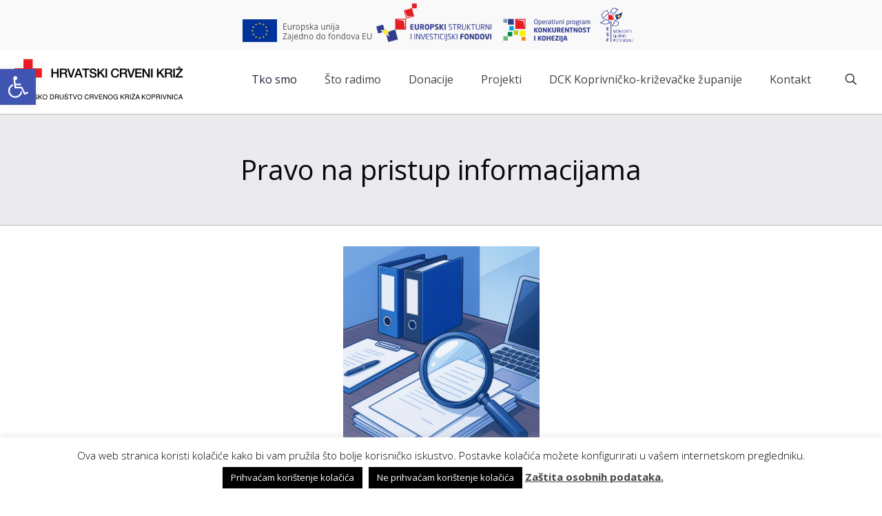

--- FILE ---
content_type: text/html; charset=utf-8
request_url: https://www.google.com/recaptcha/api2/anchor?ar=1&k=6LfPNMIfAAAAAKtrzZgsZDYH2Z7jqe5NnrC6qZ66&co=aHR0cHM6Ly93d3cuaGNrLWtvcHJpdm5pY2EuaHI6NDQz&hl=en&v=PoyoqOPhxBO7pBk68S4YbpHZ&size=invisible&anchor-ms=20000&execute-ms=30000&cb=o78yx0cbzzn7
body_size: 48539
content:
<!DOCTYPE HTML><html dir="ltr" lang="en"><head><meta http-equiv="Content-Type" content="text/html; charset=UTF-8">
<meta http-equiv="X-UA-Compatible" content="IE=edge">
<title>reCAPTCHA</title>
<style type="text/css">
/* cyrillic-ext */
@font-face {
  font-family: 'Roboto';
  font-style: normal;
  font-weight: 400;
  font-stretch: 100%;
  src: url(//fonts.gstatic.com/s/roboto/v48/KFO7CnqEu92Fr1ME7kSn66aGLdTylUAMa3GUBHMdazTgWw.woff2) format('woff2');
  unicode-range: U+0460-052F, U+1C80-1C8A, U+20B4, U+2DE0-2DFF, U+A640-A69F, U+FE2E-FE2F;
}
/* cyrillic */
@font-face {
  font-family: 'Roboto';
  font-style: normal;
  font-weight: 400;
  font-stretch: 100%;
  src: url(//fonts.gstatic.com/s/roboto/v48/KFO7CnqEu92Fr1ME7kSn66aGLdTylUAMa3iUBHMdazTgWw.woff2) format('woff2');
  unicode-range: U+0301, U+0400-045F, U+0490-0491, U+04B0-04B1, U+2116;
}
/* greek-ext */
@font-face {
  font-family: 'Roboto';
  font-style: normal;
  font-weight: 400;
  font-stretch: 100%;
  src: url(//fonts.gstatic.com/s/roboto/v48/KFO7CnqEu92Fr1ME7kSn66aGLdTylUAMa3CUBHMdazTgWw.woff2) format('woff2');
  unicode-range: U+1F00-1FFF;
}
/* greek */
@font-face {
  font-family: 'Roboto';
  font-style: normal;
  font-weight: 400;
  font-stretch: 100%;
  src: url(//fonts.gstatic.com/s/roboto/v48/KFO7CnqEu92Fr1ME7kSn66aGLdTylUAMa3-UBHMdazTgWw.woff2) format('woff2');
  unicode-range: U+0370-0377, U+037A-037F, U+0384-038A, U+038C, U+038E-03A1, U+03A3-03FF;
}
/* math */
@font-face {
  font-family: 'Roboto';
  font-style: normal;
  font-weight: 400;
  font-stretch: 100%;
  src: url(//fonts.gstatic.com/s/roboto/v48/KFO7CnqEu92Fr1ME7kSn66aGLdTylUAMawCUBHMdazTgWw.woff2) format('woff2');
  unicode-range: U+0302-0303, U+0305, U+0307-0308, U+0310, U+0312, U+0315, U+031A, U+0326-0327, U+032C, U+032F-0330, U+0332-0333, U+0338, U+033A, U+0346, U+034D, U+0391-03A1, U+03A3-03A9, U+03B1-03C9, U+03D1, U+03D5-03D6, U+03F0-03F1, U+03F4-03F5, U+2016-2017, U+2034-2038, U+203C, U+2040, U+2043, U+2047, U+2050, U+2057, U+205F, U+2070-2071, U+2074-208E, U+2090-209C, U+20D0-20DC, U+20E1, U+20E5-20EF, U+2100-2112, U+2114-2115, U+2117-2121, U+2123-214F, U+2190, U+2192, U+2194-21AE, U+21B0-21E5, U+21F1-21F2, U+21F4-2211, U+2213-2214, U+2216-22FF, U+2308-230B, U+2310, U+2319, U+231C-2321, U+2336-237A, U+237C, U+2395, U+239B-23B7, U+23D0, U+23DC-23E1, U+2474-2475, U+25AF, U+25B3, U+25B7, U+25BD, U+25C1, U+25CA, U+25CC, U+25FB, U+266D-266F, U+27C0-27FF, U+2900-2AFF, U+2B0E-2B11, U+2B30-2B4C, U+2BFE, U+3030, U+FF5B, U+FF5D, U+1D400-1D7FF, U+1EE00-1EEFF;
}
/* symbols */
@font-face {
  font-family: 'Roboto';
  font-style: normal;
  font-weight: 400;
  font-stretch: 100%;
  src: url(//fonts.gstatic.com/s/roboto/v48/KFO7CnqEu92Fr1ME7kSn66aGLdTylUAMaxKUBHMdazTgWw.woff2) format('woff2');
  unicode-range: U+0001-000C, U+000E-001F, U+007F-009F, U+20DD-20E0, U+20E2-20E4, U+2150-218F, U+2190, U+2192, U+2194-2199, U+21AF, U+21E6-21F0, U+21F3, U+2218-2219, U+2299, U+22C4-22C6, U+2300-243F, U+2440-244A, U+2460-24FF, U+25A0-27BF, U+2800-28FF, U+2921-2922, U+2981, U+29BF, U+29EB, U+2B00-2BFF, U+4DC0-4DFF, U+FFF9-FFFB, U+10140-1018E, U+10190-1019C, U+101A0, U+101D0-101FD, U+102E0-102FB, U+10E60-10E7E, U+1D2C0-1D2D3, U+1D2E0-1D37F, U+1F000-1F0FF, U+1F100-1F1AD, U+1F1E6-1F1FF, U+1F30D-1F30F, U+1F315, U+1F31C, U+1F31E, U+1F320-1F32C, U+1F336, U+1F378, U+1F37D, U+1F382, U+1F393-1F39F, U+1F3A7-1F3A8, U+1F3AC-1F3AF, U+1F3C2, U+1F3C4-1F3C6, U+1F3CA-1F3CE, U+1F3D4-1F3E0, U+1F3ED, U+1F3F1-1F3F3, U+1F3F5-1F3F7, U+1F408, U+1F415, U+1F41F, U+1F426, U+1F43F, U+1F441-1F442, U+1F444, U+1F446-1F449, U+1F44C-1F44E, U+1F453, U+1F46A, U+1F47D, U+1F4A3, U+1F4B0, U+1F4B3, U+1F4B9, U+1F4BB, U+1F4BF, U+1F4C8-1F4CB, U+1F4D6, U+1F4DA, U+1F4DF, U+1F4E3-1F4E6, U+1F4EA-1F4ED, U+1F4F7, U+1F4F9-1F4FB, U+1F4FD-1F4FE, U+1F503, U+1F507-1F50B, U+1F50D, U+1F512-1F513, U+1F53E-1F54A, U+1F54F-1F5FA, U+1F610, U+1F650-1F67F, U+1F687, U+1F68D, U+1F691, U+1F694, U+1F698, U+1F6AD, U+1F6B2, U+1F6B9-1F6BA, U+1F6BC, U+1F6C6-1F6CF, U+1F6D3-1F6D7, U+1F6E0-1F6EA, U+1F6F0-1F6F3, U+1F6F7-1F6FC, U+1F700-1F7FF, U+1F800-1F80B, U+1F810-1F847, U+1F850-1F859, U+1F860-1F887, U+1F890-1F8AD, U+1F8B0-1F8BB, U+1F8C0-1F8C1, U+1F900-1F90B, U+1F93B, U+1F946, U+1F984, U+1F996, U+1F9E9, U+1FA00-1FA6F, U+1FA70-1FA7C, U+1FA80-1FA89, U+1FA8F-1FAC6, U+1FACE-1FADC, U+1FADF-1FAE9, U+1FAF0-1FAF8, U+1FB00-1FBFF;
}
/* vietnamese */
@font-face {
  font-family: 'Roboto';
  font-style: normal;
  font-weight: 400;
  font-stretch: 100%;
  src: url(//fonts.gstatic.com/s/roboto/v48/KFO7CnqEu92Fr1ME7kSn66aGLdTylUAMa3OUBHMdazTgWw.woff2) format('woff2');
  unicode-range: U+0102-0103, U+0110-0111, U+0128-0129, U+0168-0169, U+01A0-01A1, U+01AF-01B0, U+0300-0301, U+0303-0304, U+0308-0309, U+0323, U+0329, U+1EA0-1EF9, U+20AB;
}
/* latin-ext */
@font-face {
  font-family: 'Roboto';
  font-style: normal;
  font-weight: 400;
  font-stretch: 100%;
  src: url(//fonts.gstatic.com/s/roboto/v48/KFO7CnqEu92Fr1ME7kSn66aGLdTylUAMa3KUBHMdazTgWw.woff2) format('woff2');
  unicode-range: U+0100-02BA, U+02BD-02C5, U+02C7-02CC, U+02CE-02D7, U+02DD-02FF, U+0304, U+0308, U+0329, U+1D00-1DBF, U+1E00-1E9F, U+1EF2-1EFF, U+2020, U+20A0-20AB, U+20AD-20C0, U+2113, U+2C60-2C7F, U+A720-A7FF;
}
/* latin */
@font-face {
  font-family: 'Roboto';
  font-style: normal;
  font-weight: 400;
  font-stretch: 100%;
  src: url(//fonts.gstatic.com/s/roboto/v48/KFO7CnqEu92Fr1ME7kSn66aGLdTylUAMa3yUBHMdazQ.woff2) format('woff2');
  unicode-range: U+0000-00FF, U+0131, U+0152-0153, U+02BB-02BC, U+02C6, U+02DA, U+02DC, U+0304, U+0308, U+0329, U+2000-206F, U+20AC, U+2122, U+2191, U+2193, U+2212, U+2215, U+FEFF, U+FFFD;
}
/* cyrillic-ext */
@font-face {
  font-family: 'Roboto';
  font-style: normal;
  font-weight: 500;
  font-stretch: 100%;
  src: url(//fonts.gstatic.com/s/roboto/v48/KFO7CnqEu92Fr1ME7kSn66aGLdTylUAMa3GUBHMdazTgWw.woff2) format('woff2');
  unicode-range: U+0460-052F, U+1C80-1C8A, U+20B4, U+2DE0-2DFF, U+A640-A69F, U+FE2E-FE2F;
}
/* cyrillic */
@font-face {
  font-family: 'Roboto';
  font-style: normal;
  font-weight: 500;
  font-stretch: 100%;
  src: url(//fonts.gstatic.com/s/roboto/v48/KFO7CnqEu92Fr1ME7kSn66aGLdTylUAMa3iUBHMdazTgWw.woff2) format('woff2');
  unicode-range: U+0301, U+0400-045F, U+0490-0491, U+04B0-04B1, U+2116;
}
/* greek-ext */
@font-face {
  font-family: 'Roboto';
  font-style: normal;
  font-weight: 500;
  font-stretch: 100%;
  src: url(//fonts.gstatic.com/s/roboto/v48/KFO7CnqEu92Fr1ME7kSn66aGLdTylUAMa3CUBHMdazTgWw.woff2) format('woff2');
  unicode-range: U+1F00-1FFF;
}
/* greek */
@font-face {
  font-family: 'Roboto';
  font-style: normal;
  font-weight: 500;
  font-stretch: 100%;
  src: url(//fonts.gstatic.com/s/roboto/v48/KFO7CnqEu92Fr1ME7kSn66aGLdTylUAMa3-UBHMdazTgWw.woff2) format('woff2');
  unicode-range: U+0370-0377, U+037A-037F, U+0384-038A, U+038C, U+038E-03A1, U+03A3-03FF;
}
/* math */
@font-face {
  font-family: 'Roboto';
  font-style: normal;
  font-weight: 500;
  font-stretch: 100%;
  src: url(//fonts.gstatic.com/s/roboto/v48/KFO7CnqEu92Fr1ME7kSn66aGLdTylUAMawCUBHMdazTgWw.woff2) format('woff2');
  unicode-range: U+0302-0303, U+0305, U+0307-0308, U+0310, U+0312, U+0315, U+031A, U+0326-0327, U+032C, U+032F-0330, U+0332-0333, U+0338, U+033A, U+0346, U+034D, U+0391-03A1, U+03A3-03A9, U+03B1-03C9, U+03D1, U+03D5-03D6, U+03F0-03F1, U+03F4-03F5, U+2016-2017, U+2034-2038, U+203C, U+2040, U+2043, U+2047, U+2050, U+2057, U+205F, U+2070-2071, U+2074-208E, U+2090-209C, U+20D0-20DC, U+20E1, U+20E5-20EF, U+2100-2112, U+2114-2115, U+2117-2121, U+2123-214F, U+2190, U+2192, U+2194-21AE, U+21B0-21E5, U+21F1-21F2, U+21F4-2211, U+2213-2214, U+2216-22FF, U+2308-230B, U+2310, U+2319, U+231C-2321, U+2336-237A, U+237C, U+2395, U+239B-23B7, U+23D0, U+23DC-23E1, U+2474-2475, U+25AF, U+25B3, U+25B7, U+25BD, U+25C1, U+25CA, U+25CC, U+25FB, U+266D-266F, U+27C0-27FF, U+2900-2AFF, U+2B0E-2B11, U+2B30-2B4C, U+2BFE, U+3030, U+FF5B, U+FF5D, U+1D400-1D7FF, U+1EE00-1EEFF;
}
/* symbols */
@font-face {
  font-family: 'Roboto';
  font-style: normal;
  font-weight: 500;
  font-stretch: 100%;
  src: url(//fonts.gstatic.com/s/roboto/v48/KFO7CnqEu92Fr1ME7kSn66aGLdTylUAMaxKUBHMdazTgWw.woff2) format('woff2');
  unicode-range: U+0001-000C, U+000E-001F, U+007F-009F, U+20DD-20E0, U+20E2-20E4, U+2150-218F, U+2190, U+2192, U+2194-2199, U+21AF, U+21E6-21F0, U+21F3, U+2218-2219, U+2299, U+22C4-22C6, U+2300-243F, U+2440-244A, U+2460-24FF, U+25A0-27BF, U+2800-28FF, U+2921-2922, U+2981, U+29BF, U+29EB, U+2B00-2BFF, U+4DC0-4DFF, U+FFF9-FFFB, U+10140-1018E, U+10190-1019C, U+101A0, U+101D0-101FD, U+102E0-102FB, U+10E60-10E7E, U+1D2C0-1D2D3, U+1D2E0-1D37F, U+1F000-1F0FF, U+1F100-1F1AD, U+1F1E6-1F1FF, U+1F30D-1F30F, U+1F315, U+1F31C, U+1F31E, U+1F320-1F32C, U+1F336, U+1F378, U+1F37D, U+1F382, U+1F393-1F39F, U+1F3A7-1F3A8, U+1F3AC-1F3AF, U+1F3C2, U+1F3C4-1F3C6, U+1F3CA-1F3CE, U+1F3D4-1F3E0, U+1F3ED, U+1F3F1-1F3F3, U+1F3F5-1F3F7, U+1F408, U+1F415, U+1F41F, U+1F426, U+1F43F, U+1F441-1F442, U+1F444, U+1F446-1F449, U+1F44C-1F44E, U+1F453, U+1F46A, U+1F47D, U+1F4A3, U+1F4B0, U+1F4B3, U+1F4B9, U+1F4BB, U+1F4BF, U+1F4C8-1F4CB, U+1F4D6, U+1F4DA, U+1F4DF, U+1F4E3-1F4E6, U+1F4EA-1F4ED, U+1F4F7, U+1F4F9-1F4FB, U+1F4FD-1F4FE, U+1F503, U+1F507-1F50B, U+1F50D, U+1F512-1F513, U+1F53E-1F54A, U+1F54F-1F5FA, U+1F610, U+1F650-1F67F, U+1F687, U+1F68D, U+1F691, U+1F694, U+1F698, U+1F6AD, U+1F6B2, U+1F6B9-1F6BA, U+1F6BC, U+1F6C6-1F6CF, U+1F6D3-1F6D7, U+1F6E0-1F6EA, U+1F6F0-1F6F3, U+1F6F7-1F6FC, U+1F700-1F7FF, U+1F800-1F80B, U+1F810-1F847, U+1F850-1F859, U+1F860-1F887, U+1F890-1F8AD, U+1F8B0-1F8BB, U+1F8C0-1F8C1, U+1F900-1F90B, U+1F93B, U+1F946, U+1F984, U+1F996, U+1F9E9, U+1FA00-1FA6F, U+1FA70-1FA7C, U+1FA80-1FA89, U+1FA8F-1FAC6, U+1FACE-1FADC, U+1FADF-1FAE9, U+1FAF0-1FAF8, U+1FB00-1FBFF;
}
/* vietnamese */
@font-face {
  font-family: 'Roboto';
  font-style: normal;
  font-weight: 500;
  font-stretch: 100%;
  src: url(//fonts.gstatic.com/s/roboto/v48/KFO7CnqEu92Fr1ME7kSn66aGLdTylUAMa3OUBHMdazTgWw.woff2) format('woff2');
  unicode-range: U+0102-0103, U+0110-0111, U+0128-0129, U+0168-0169, U+01A0-01A1, U+01AF-01B0, U+0300-0301, U+0303-0304, U+0308-0309, U+0323, U+0329, U+1EA0-1EF9, U+20AB;
}
/* latin-ext */
@font-face {
  font-family: 'Roboto';
  font-style: normal;
  font-weight: 500;
  font-stretch: 100%;
  src: url(//fonts.gstatic.com/s/roboto/v48/KFO7CnqEu92Fr1ME7kSn66aGLdTylUAMa3KUBHMdazTgWw.woff2) format('woff2');
  unicode-range: U+0100-02BA, U+02BD-02C5, U+02C7-02CC, U+02CE-02D7, U+02DD-02FF, U+0304, U+0308, U+0329, U+1D00-1DBF, U+1E00-1E9F, U+1EF2-1EFF, U+2020, U+20A0-20AB, U+20AD-20C0, U+2113, U+2C60-2C7F, U+A720-A7FF;
}
/* latin */
@font-face {
  font-family: 'Roboto';
  font-style: normal;
  font-weight: 500;
  font-stretch: 100%;
  src: url(//fonts.gstatic.com/s/roboto/v48/KFO7CnqEu92Fr1ME7kSn66aGLdTylUAMa3yUBHMdazQ.woff2) format('woff2');
  unicode-range: U+0000-00FF, U+0131, U+0152-0153, U+02BB-02BC, U+02C6, U+02DA, U+02DC, U+0304, U+0308, U+0329, U+2000-206F, U+20AC, U+2122, U+2191, U+2193, U+2212, U+2215, U+FEFF, U+FFFD;
}
/* cyrillic-ext */
@font-face {
  font-family: 'Roboto';
  font-style: normal;
  font-weight: 900;
  font-stretch: 100%;
  src: url(//fonts.gstatic.com/s/roboto/v48/KFO7CnqEu92Fr1ME7kSn66aGLdTylUAMa3GUBHMdazTgWw.woff2) format('woff2');
  unicode-range: U+0460-052F, U+1C80-1C8A, U+20B4, U+2DE0-2DFF, U+A640-A69F, U+FE2E-FE2F;
}
/* cyrillic */
@font-face {
  font-family: 'Roboto';
  font-style: normal;
  font-weight: 900;
  font-stretch: 100%;
  src: url(//fonts.gstatic.com/s/roboto/v48/KFO7CnqEu92Fr1ME7kSn66aGLdTylUAMa3iUBHMdazTgWw.woff2) format('woff2');
  unicode-range: U+0301, U+0400-045F, U+0490-0491, U+04B0-04B1, U+2116;
}
/* greek-ext */
@font-face {
  font-family: 'Roboto';
  font-style: normal;
  font-weight: 900;
  font-stretch: 100%;
  src: url(//fonts.gstatic.com/s/roboto/v48/KFO7CnqEu92Fr1ME7kSn66aGLdTylUAMa3CUBHMdazTgWw.woff2) format('woff2');
  unicode-range: U+1F00-1FFF;
}
/* greek */
@font-face {
  font-family: 'Roboto';
  font-style: normal;
  font-weight: 900;
  font-stretch: 100%;
  src: url(//fonts.gstatic.com/s/roboto/v48/KFO7CnqEu92Fr1ME7kSn66aGLdTylUAMa3-UBHMdazTgWw.woff2) format('woff2');
  unicode-range: U+0370-0377, U+037A-037F, U+0384-038A, U+038C, U+038E-03A1, U+03A3-03FF;
}
/* math */
@font-face {
  font-family: 'Roboto';
  font-style: normal;
  font-weight: 900;
  font-stretch: 100%;
  src: url(//fonts.gstatic.com/s/roboto/v48/KFO7CnqEu92Fr1ME7kSn66aGLdTylUAMawCUBHMdazTgWw.woff2) format('woff2');
  unicode-range: U+0302-0303, U+0305, U+0307-0308, U+0310, U+0312, U+0315, U+031A, U+0326-0327, U+032C, U+032F-0330, U+0332-0333, U+0338, U+033A, U+0346, U+034D, U+0391-03A1, U+03A3-03A9, U+03B1-03C9, U+03D1, U+03D5-03D6, U+03F0-03F1, U+03F4-03F5, U+2016-2017, U+2034-2038, U+203C, U+2040, U+2043, U+2047, U+2050, U+2057, U+205F, U+2070-2071, U+2074-208E, U+2090-209C, U+20D0-20DC, U+20E1, U+20E5-20EF, U+2100-2112, U+2114-2115, U+2117-2121, U+2123-214F, U+2190, U+2192, U+2194-21AE, U+21B0-21E5, U+21F1-21F2, U+21F4-2211, U+2213-2214, U+2216-22FF, U+2308-230B, U+2310, U+2319, U+231C-2321, U+2336-237A, U+237C, U+2395, U+239B-23B7, U+23D0, U+23DC-23E1, U+2474-2475, U+25AF, U+25B3, U+25B7, U+25BD, U+25C1, U+25CA, U+25CC, U+25FB, U+266D-266F, U+27C0-27FF, U+2900-2AFF, U+2B0E-2B11, U+2B30-2B4C, U+2BFE, U+3030, U+FF5B, U+FF5D, U+1D400-1D7FF, U+1EE00-1EEFF;
}
/* symbols */
@font-face {
  font-family: 'Roboto';
  font-style: normal;
  font-weight: 900;
  font-stretch: 100%;
  src: url(//fonts.gstatic.com/s/roboto/v48/KFO7CnqEu92Fr1ME7kSn66aGLdTylUAMaxKUBHMdazTgWw.woff2) format('woff2');
  unicode-range: U+0001-000C, U+000E-001F, U+007F-009F, U+20DD-20E0, U+20E2-20E4, U+2150-218F, U+2190, U+2192, U+2194-2199, U+21AF, U+21E6-21F0, U+21F3, U+2218-2219, U+2299, U+22C4-22C6, U+2300-243F, U+2440-244A, U+2460-24FF, U+25A0-27BF, U+2800-28FF, U+2921-2922, U+2981, U+29BF, U+29EB, U+2B00-2BFF, U+4DC0-4DFF, U+FFF9-FFFB, U+10140-1018E, U+10190-1019C, U+101A0, U+101D0-101FD, U+102E0-102FB, U+10E60-10E7E, U+1D2C0-1D2D3, U+1D2E0-1D37F, U+1F000-1F0FF, U+1F100-1F1AD, U+1F1E6-1F1FF, U+1F30D-1F30F, U+1F315, U+1F31C, U+1F31E, U+1F320-1F32C, U+1F336, U+1F378, U+1F37D, U+1F382, U+1F393-1F39F, U+1F3A7-1F3A8, U+1F3AC-1F3AF, U+1F3C2, U+1F3C4-1F3C6, U+1F3CA-1F3CE, U+1F3D4-1F3E0, U+1F3ED, U+1F3F1-1F3F3, U+1F3F5-1F3F7, U+1F408, U+1F415, U+1F41F, U+1F426, U+1F43F, U+1F441-1F442, U+1F444, U+1F446-1F449, U+1F44C-1F44E, U+1F453, U+1F46A, U+1F47D, U+1F4A3, U+1F4B0, U+1F4B3, U+1F4B9, U+1F4BB, U+1F4BF, U+1F4C8-1F4CB, U+1F4D6, U+1F4DA, U+1F4DF, U+1F4E3-1F4E6, U+1F4EA-1F4ED, U+1F4F7, U+1F4F9-1F4FB, U+1F4FD-1F4FE, U+1F503, U+1F507-1F50B, U+1F50D, U+1F512-1F513, U+1F53E-1F54A, U+1F54F-1F5FA, U+1F610, U+1F650-1F67F, U+1F687, U+1F68D, U+1F691, U+1F694, U+1F698, U+1F6AD, U+1F6B2, U+1F6B9-1F6BA, U+1F6BC, U+1F6C6-1F6CF, U+1F6D3-1F6D7, U+1F6E0-1F6EA, U+1F6F0-1F6F3, U+1F6F7-1F6FC, U+1F700-1F7FF, U+1F800-1F80B, U+1F810-1F847, U+1F850-1F859, U+1F860-1F887, U+1F890-1F8AD, U+1F8B0-1F8BB, U+1F8C0-1F8C1, U+1F900-1F90B, U+1F93B, U+1F946, U+1F984, U+1F996, U+1F9E9, U+1FA00-1FA6F, U+1FA70-1FA7C, U+1FA80-1FA89, U+1FA8F-1FAC6, U+1FACE-1FADC, U+1FADF-1FAE9, U+1FAF0-1FAF8, U+1FB00-1FBFF;
}
/* vietnamese */
@font-face {
  font-family: 'Roboto';
  font-style: normal;
  font-weight: 900;
  font-stretch: 100%;
  src: url(//fonts.gstatic.com/s/roboto/v48/KFO7CnqEu92Fr1ME7kSn66aGLdTylUAMa3OUBHMdazTgWw.woff2) format('woff2');
  unicode-range: U+0102-0103, U+0110-0111, U+0128-0129, U+0168-0169, U+01A0-01A1, U+01AF-01B0, U+0300-0301, U+0303-0304, U+0308-0309, U+0323, U+0329, U+1EA0-1EF9, U+20AB;
}
/* latin-ext */
@font-face {
  font-family: 'Roboto';
  font-style: normal;
  font-weight: 900;
  font-stretch: 100%;
  src: url(//fonts.gstatic.com/s/roboto/v48/KFO7CnqEu92Fr1ME7kSn66aGLdTylUAMa3KUBHMdazTgWw.woff2) format('woff2');
  unicode-range: U+0100-02BA, U+02BD-02C5, U+02C7-02CC, U+02CE-02D7, U+02DD-02FF, U+0304, U+0308, U+0329, U+1D00-1DBF, U+1E00-1E9F, U+1EF2-1EFF, U+2020, U+20A0-20AB, U+20AD-20C0, U+2113, U+2C60-2C7F, U+A720-A7FF;
}
/* latin */
@font-face {
  font-family: 'Roboto';
  font-style: normal;
  font-weight: 900;
  font-stretch: 100%;
  src: url(//fonts.gstatic.com/s/roboto/v48/KFO7CnqEu92Fr1ME7kSn66aGLdTylUAMa3yUBHMdazQ.woff2) format('woff2');
  unicode-range: U+0000-00FF, U+0131, U+0152-0153, U+02BB-02BC, U+02C6, U+02DA, U+02DC, U+0304, U+0308, U+0329, U+2000-206F, U+20AC, U+2122, U+2191, U+2193, U+2212, U+2215, U+FEFF, U+FFFD;
}

</style>
<link rel="stylesheet" type="text/css" href="https://www.gstatic.com/recaptcha/releases/PoyoqOPhxBO7pBk68S4YbpHZ/styles__ltr.css">
<script nonce="VYxDLLm8Ay81KLqu6hVegg" type="text/javascript">window['__recaptcha_api'] = 'https://www.google.com/recaptcha/api2/';</script>
<script type="text/javascript" src="https://www.gstatic.com/recaptcha/releases/PoyoqOPhxBO7pBk68S4YbpHZ/recaptcha__en.js" nonce="VYxDLLm8Ay81KLqu6hVegg">
      
    </script></head>
<body><div id="rc-anchor-alert" class="rc-anchor-alert"></div>
<input type="hidden" id="recaptcha-token" value="[base64]">
<script type="text/javascript" nonce="VYxDLLm8Ay81KLqu6hVegg">
      recaptcha.anchor.Main.init("[\x22ainput\x22,[\x22bgdata\x22,\x22\x22,\[base64]/[base64]/[base64]/ZyhXLGgpOnEoW04sMjEsbF0sVywwKSxoKSxmYWxzZSxmYWxzZSl9Y2F0Y2goayl7RygzNTgsVyk/[base64]/[base64]/[base64]/[base64]/[base64]/[base64]/[base64]/bmV3IEJbT10oRFswXSk6dz09Mj9uZXcgQltPXShEWzBdLERbMV0pOnc9PTM/bmV3IEJbT10oRFswXSxEWzFdLERbMl0pOnc9PTQ/[base64]/[base64]/[base64]/[base64]/[base64]\\u003d\x22,\[base64]\\u003d\x22,\x22ScKfEsOSw7ckDcKSJsOFwq9VwrMnbiRqYlcoe8KOwpPDmyXCgWIwBHXDp8KPwqrDiMOzwr7DusKcMS0cw7UhCcOTIlnDj8K/w5FSw43Ch8O3EMOBwqnCkGYRwoPCg8Oxw6lqNgxlwrPDi8KidztJXGTDtMO2wo7Dgyt/LcK/wo/DjcO4wrjCl8KULwjDhFzDrsOTMMOIw7hsQls6YSPDj1pxwpfDv2pwVcOtwozCicOgUDsRwqYcwp/DtSzDjHcJwrU9XsOIECthw4DDt2TCjRNnfXjCkzR/[base64]/[base64]/CnCzClcOiwr7Do8O/e3pswqTDrcKpYWnCvsOjw7lxw4FSdcKEL8OMK8KPwrFOT8OHw6Jow5HDsn9NAhd6EcOvw6FELsOaTTg8O1Y1TMKhVsOtwrESw7Y2wpNbXMOsKMKAAMOWS0/CnBdZw4Z4w6/[base64]/YS1zwrPCu8OTdU4mTcKuGBVCw5MhwottNMOsw5tHw6XCugnCnMO+HcOrCnQWP00TacOlw4gbZcO0wrg9w4F3dVkDwqTDmll2wqLCuG3DlcKmMcK/woRnecKWN8OKW8K7wrvDgV18wqHCmcOdw6Iow5DCisOdw6XCkF7CssOnw7EgGRzDssO6RQdeDcKMw60qw7o0NDJswqE7wp9weR7DizEvOMKbDsKldcK/wq0yw7gpwr3Do0h4flnCrXogwr52Awp4GMK6w4XDrwQ8YnLCiWTCtcKNM8OLw4jDrsOMeggdIT94Wj3DsUbCoHDDlAExw79jw5NCwqsAeCsbGcKdRgZ0wrdLOD/Ci8O4UzXCt8KaDMKqXMOvwqTCj8Otw6ASw7Fhwok/TsOqXMKVw4PDssOSwq0yN8KMw5p2wpfCvsOwIcOqwrNnwo4QaipxJxchwrvCh8KMS8Kpw7QEw5TDk8KANcOew5vCtX/CrzbDjyEMwrl5CcOBwpXDkcK3wp7DjhLDvw0gHsO3bkpcw6rDhcKJTsOpw6pOw5RHwqHDjGbDiMO/GsOQfQVswoIYwpgsEmFBwoF3w6LDgSo4w5MFWcOAwrHCkMOYwpxhOsOCXxQSwokzCcKNwpDDgVrCq2t8NlpMw746w6jDhcO+w6rCtMKVw77Dq8OQScO7w6bCo2wkHcOPEsK7wpwvw5PCpsOVIV7Dq8OrawPClsK/C8OMGzoCw6vDl0TCt2TCmcK/[base64]/[base64]/wodHwojDuUdNESnCjg3CtBkaJFjDlSfDsXnCnQHDoSE1Mj1DAmTDmS0XOVwUw4UQdcO7Un8XYWjDl3tPwpZ5ZMOkVMOUUVJ0QcO9wrLChUhVXMKbeMOUacOhw4c3w49Ew57CulQ8woZ7wofDtAnCssOsI1rCky82w7bCp8KOw7Jrw7pfw6lMLcKIwr5tw5PDo0rDvnk/bD92wqvCjMK5bcO/[base64]/DpxJMwpzCqXgNAiPCvsKyw5NjGX1oUHDCqV3Dp19vwqknwrDClVZ6w4XCvjLDuFjCh8K9YibDqGfDjRMXXz3Cl8KGd2JLwqLDvHXDoj/ColEtw7/[base64]/DnCYbw5xhZ8OxZ8OdwrNgwrLDgMKOwqTDiGpkBSnDuU1VKsKRw4XDnUt+GsOAOcOvwrrCmUIFLA3CkMOmJBrCpWM+a8O6wpbDjsOachLDqzjCocKyBMOKAn/DmcOaMMOGwpDCohtIw63DucOEYMKWa8OiwojChQBRbjbDlQ7CiRJqw6Udw4/Ch8KkHcK8bsKdwpoXBWBowp/Cm8Kqw6fCm8O+wq8lbjdHHcKUCMOswrpgVAxgwqdBw5bDtMO/w7oywrXDgw9hwrLConM4w5HDtcOrWH/DjcOewqJJw5jDoyPDk0nDrcKowpJrwrnCrx3Dm8Ouw6BUSMOCeS/[base64]/fhHDnsONDcOCT29bOsOew6EUwonDmnDCnFJiw4jDpcOJLsO4TF3DoCMvw41Ywo7Cn8KHaEbDulk9UsKCwqbDpMOnHsOow7nCiEbDjxUUVcK6VCBoVcK9csKiwok0w5A3w4LCrcKpw6HCuUAOw5/DjGx4F8O+w78XUMK7HRxwW8Omw5HClMOxw4/CsiHCrsKowrfCpAPDvXbCs0LDkcOueHjDgDPCji/Dsxx8wrtLwq9pw7rDvGIfwrrCnUJfwqXDpwXDkEHCsD7Cp8K+wp0SwrvDpMOSGk/CkE7DmkRcHGTDjsOnwprChsOlIcK7w78UwqLDpxt0woLCgFkHP8K1w4bCg8KvJ8KawoMpw5PDu8OJfcKxwqLCjxrCn8O3H3ZTCg5Qwp7CqhvDk8KVwr9xw4XCq8KhwqDCssOrw6ADHwgtwrwIwoBzJkAob8KtaXjDhBFzXMOOw7s1w6JFw5jCoQ7Dq8OhNk/DpsOQwo5YwrV3IsOUwrbDolooJcOPwqR/[base64]/[base64]/DrsKgdHTCssOoLk7ClhbDu8KSV8OPTmEiwrbCmkUMw7YswqM8w5vCrTDDtMKUCMKHw61PRCA3BMOVY8KFFm7DrlRKw6gETlBBw5bDrsKgTlDCumjCk8KSI0/DvMO/Rh19EcK2wpPCggJxw7PDrMKpwp3Cvn0RdcORPAsnYl4ew7QeMENzS8Oxw5hMYyt7fGzDs8Kbw53Cv8K1w6tCdUsYwqLCkn7CljrDp8Obwr4XEsO4Tk5Swp4DIsKBwpcoKcOuw4o7wrTDo1TCmsODKsOcFcK3HMKIO8K/aMOnw7YeKRfDkVbDswYQwrJwwo41DW44DMKzPsOMD8KUd8OmN8ObwqnChlfCiMKgwrNNf8OmMsKNwp0iMMOIecO2wrTCqw4Xwpo+fjnDgsKtRsOuCsOFwoRKw7/DrcOVNAJcW8KyNMKBUsKdLEpcHMKfw7TCoy3Dj8Oowq1dTMOiAVZpYcOAwpbDh8K0YcO/w5U8DsOFw4pSZkHCln/[base64]/DtMODw7vDhxNWEzIsOwrCkcOeZsKAOi8pwr8VNsOdwrNkIsOcNcOWwqZDAWdTwrzDu8OfbD3DlMKJw5dqw6DDqMK3w6jCpmXCpcOcw7dib8K0ZnDDrsO/w4XDo0F3KMOmwodiwpXDu0YbwpbDgMO0w6jDnMKKwp4owoHCu8KZwqNWHURMFGRmZw/CkCBvPEMGcwQuwrB3w6pyb8OVw6cgOW/DvMO/QsK4w7Ymwp4Ww4HCusOqVjNMc3rCiWJFwqLDrTJew7jDm8OSE8KSCBDCq8Oxbl7CqU0ncVnClsKAw7crfsOqwoQVw7g3wp1qw6TDjcK/[base64]/[base64]/w5lMwqo1wrXCqsKRDMKYG1wXIMKww4INO8OKw7LDu8Kdw5pSD8ODw7ZpcEN1TMO8SEfCt8KVwoRyw5kew7LDp8OqJsKidl/DucOPwp0OEsOafQpaAsKTagEsE1FdWMKGZl7CvBTCh0NfF0LCi0pgwq5fwqBww5TCq8OvwpfDvMKsRsKGLjPDnXrDmiYHIsKxecKjdQ8ewrLDpS9AesKTw49UwrkpwpRmwqszw6HDocOvPsKtXcOQREA3wqBuw6wNw5rDpikHHVrDnGdLBBBfw6FsHCkOwrEjWQ/DvMOeFV8aSlUgw6fDhjkTOMO9w4kIwoTCnsOKPzBhw7TDkBxTw7U/[base64]/DvlEdN8O5Sn7DlUPCinUPVsOENwtdwqhoOhJ9HcO3wrPCtsK7ecOqw7XDvl08wqk+wojCmA7DvsOmwr4xwo/DtT7DnjrDnUR8ScOjIVvCmFDDkCrCqMOrw6Y2w4DChMOGLgHDjzpZw6d/VsKaThbDpjMgTmvDksKIcFJEwr9Vw5tnwowcwopwHsKvC8Odwp8rwos7O8K0csOdwq9Mw5TDkW90w559wpDDl8K6w5nCjDN9w4rDo8OBBsKdwqHChcOXw7M2aDkuHsO/ScOlDi9XwpEEI8Obwq/DlztpBB/Ct8Kpwqs/HsKrfXvDhcKkFVpawqFowoLDrEzCkhNgOA3ClcKCG8KewocoRw9iNR4kfcKIwr5OAMO3GMKrfD5ow57DlsKPwqghFk7DqAnCh8KBLjxZbsKTEUrCjSHDrmxQZWIEw47DsMO6wo7Ct2bDq8ObwrUoLcKMw7DCuV7ClsK/[base64]/CsMO4NMK+w4ATw47CsMKKw7PCmCLDgl7Do2YBasK0wrAew50Jw4lDI8OIScOuw4zDhMO9QUzCtVPDn8O5wr/Cr3jCr8OkwqFrw7ZZwr0ew5hrVcOiByTCqMOYTXR9AcKTw5NeR30ww5IuwrTDjWxDbsOLwrMlw5t6DsOOXcK6wr/Dt8KSXVXCkwrCpFjDncOGLcKhwp4bNRLCrAHDvcOGwpjCqMKEw5fCg23DqsOmw5LDl8KJworCk8OlE8KjL08pFD/[base64]/DmcK6w7ZoEcOHTVQWNcO7wrFvw5InekFWwqwQfMO+woM2w6XCmMOxw5w5wpXDhMOfSMO0LcKOacKuw5zDs8O1w6AuchUNc3w4E8KAwpzDmsKgwpfDucOMw5VGwqwEN3YwRTTCkAR+w4s3QMO2wrLCnnrDo8KUAy/Cg8KVw6zCkcK0LsKMw73DpcOgwq7Cul7CpT8FwpHCscKLwqM5w7trw63Ci8KFw6oiDcKlMsOTesK9w4rDh2IEXh4ww6fCuRUTwp3CrcO4w4ViM8OLw5JSw4jCr8KpwphMwoMBCwN7CsKGw7Jdwot6QhPDucKUO10cwqwLB2bCksOAw55pL8KPwr/Dtjo3wo9Cw4XCkUHDmjlgw6TDpUM2UGhuXmpiW8OQwqhTwptsVsKrwpVxwqQCYF7CvsKIwopvw6RWNcOxw7vDsjQlwpPDmFPCnQZvADAFw7gwbsKbLsKAw58Nw40gDMKFw5LCtz7Chi/CosKqw6LCg8KjLSbDiXPDtDs2wpVbw559M1cVwoDDpMOeLm0pIcOUw5Aua18uwpEIFD/[base64]/DhcK9Y3HComVYPsOARMKbwo/CnSdXbsKYKsOfwqp2S8O9ChUtRjrClggUwoDCucKgw61HwoI0EmFLAxLCo0jDhsKbw6QbVnJuw6jDjxDDs3hjaU8rRcOqw5doOx9SKMOdw6/DpMO7esKlw7FWNWklAcOUw5U2IMKVw5bDk8O+LMK3NR9dwqrCjF/CkcO/LwDCp8KaXXMgwrnCikXDohrDplc8w4Bdwr4GwrJuwrrCklnCpDXDhFNvw7sPwrsMw7HDqsOIwovCjcOFQ1zDjcOfGgY/w6wKwoFDwpULw7MbNC4Gw5PDtcKSw7rCk8K+w4Q+WhUvwpZzIgzCm8O0wr/CvcKawp8rw40wL09WJR99fm9hw6VVwpvCqcOMwpXCgCbDqMKyw6/DtXtiw7ZOw6Jrw4/DvHTDhcKsw4bCjcOvw4TCnQcmQcKKdMKawpt1YMKiw7/Dt8OoPcO9ZMKlwr/CpVckw6pOw53DlsKBbMONSnjDhcO5wotUw67ChcKnwoLDvF4cw6DDnMOHw4I1wo3DhnJzwqhSIMOWwrjDo8KzPBbCv8OAw5BDRcOyJsOYwrvDnzfDn3k/w5LDmFJiwq5/P8Kqw7wCUcKqNcOcJWkzw5wsU8KQVMKhBcOWdsKzacOQbAl1w5BHw4HCh8KbwpvDmMO4WMOhT8OmE8KrwpHDpF4XSMObYcKKK8Kpw5EQwrLCsGnCnRBdwod6VnHDmVNxVE/DsMKfw7kGwqwJAsO+bcOzw43CscKKEUDCg8KvVcOwWHdAC8OQTCl9BsOFw68Pw4fDgiLDmBrDuQpjLH8/ZcKSwpvDtsK7ZUbDm8KsIMOpIcO/wrnDnycPdiJ4wrvDhMO4wpdywrfDiULCsVXDn303w7PCvVvDvkfCnl8IwpYxOWgDwrXDvjnDvsOIw6LCpnPDu8KRAcKxGsKmw45fZm0iwroywrABFjDDom/DkFfDrgHDrTXCisKtd8ONw7MTwo7Dix7DisKhwqhKwo/[base64]/[base64]/DpxDCmsO0N1DCrMKzw7t7woA9RhZCDhnDllgQwpvCicONJng/wqbDgyvCqx1OasKHURxGTGZDaMKiVBRsLsOidcOEUUPDmcKMc1TDvsKKwr4PUHDCu8KfwpbDnm7DqXnDiUdRw6LDvMKhIsOZX8KUWUfCrsO/R8OMwoXCvi/CoS9owpfCnMK3wpzCvEPDhlrDmMO/M8KyFkpaFcKfw5bDg8KwwrMow4rDj8Obe8Ohw5pzwoQEXxjDjMKnw7QfU31Pwr4Ea0bCtiHDuifCsT9vw5AleMKUwqXDmjRGwrJpNiLDpCXCgsK5LE9nwqEsRMK1w51tccK3w7U/MXnChEzDqj58wrTDtsKhw4s9w5h2dgrDssOcw7zCrQMrwozCqSHDm8ONP3lFwoNmIsOVw4xSC8ONS8KXc8KJwozClMKKwps1OMK1w5UrPxXCjyogF23DjjpKecKjAcOiIw9rw5hBwo3DsMO0bcOMw7/DsMOiY8OpV8OSVsKowrbDkjDDrRgAXQIjwpDCucKUJcK9w4rCvcKCEGsybnVwI8OubVXChsOxLkLCoE8sHsKsw6fDucKfw4J5dcKBVsKawpsyw4Q9Y3fCgcOpw5PCmcKLeSofw5YYw5/Di8KwU8O5GcOJQcOYN8KVIWsWwooSWjwXCDTDkGBow5TDpQVFwqJhOyJrSsOuQsKXwrY/[base64]/Ck8O2w57CuDPDvWZfw4jClG3Clj/[base64]/Dm8KSwpvDuk98VsKqw4zDiBstMcO9w5jDtsK/w43DgF3DpkNmXsOKG8KJBMOWw4HDq8KSUgwpw6LDkcORPDpwLsKHeHbCu34kw5lUR3o1cMO/MmvDtW/CqcK0IMO3VyzCinwwNMK6VsKCwo/[base64]/[base64]/w7zCjMKDwqB6wowuwptXZjfCu1fDq2QAWsKKScKmcsKhw77DnBtiw7cLTRXCkikww4kECCXDh8KBwovDmsKfwonCgCFow4/[base64]/wq/[base64]/wpDDkirDicOJX8OfcTvDp8KOXsKKw7oIXQAYI2JCHMOQWVrCnsOHTcOZw4DDscKuNcO/w714wqbCvMKDw4F+w7F2JMOXdgRDw4N6Q8Onw65FwqI7wpbDjcOfwrLCtCDDh8K7Q8Kpb29zUB9RG8KSGsOow4h5wpPDqcOTwp/DpsKCw7jCuChRfihhHAltJAhjw6zCp8K/I8O7VRbCmW3DpsOZwpHDjkXDu8Oqwo8qFjHCnR9Mw5VeJMOaw4AGwq1HBU3DrcOTOsOAwrhpWWhCw5DDt8OSMzbCsMOCw7/Du3bDrsKUPF8mw65Aw5c+McOvwpJFF2/CoTAjw5VaT8OpYHPCvTzDtDzCjkBMJ8KwMcKob8OADMOhQcO8w6YMIXdWOxnCq8OsfhHDnMKHw7/DkCPChMKgw4NxRiXDhj/[base64]/w71nwos7WhHDtDfCm8Kyw6DDtcKsYMKBQWg6UTfDhsKwRRnDvncGwobCri16w5c0OwRnXwl/wrDCvMKSMgo7wo/Dkn1ew7Bfwr3CicO7VX3Dk8KWwr/CjmnDnzV1w4vCtMK/FcKCwrDCvcOnwo15w4N6c8KbAMKBPsO4wqDCnsKjw5zDtkjCpQDDqcO1V8Kiw43CqcKAdcO5wqMnYz/[base64]/[base64]/[base64]/DrMO2wq7CsH/Chg7Co3fDvXnCkcK/W3bCj2ozG8K3w790w7jCsmDDlcOpZCbDu0HDhcO9UsO3HMKrwozCjlYCw4klwp08M8K1woh3wrDDpGfDqMKMDWDCnF8yQcOySH7DniQwAmVtGMKuwr/CjMOMw7FdLnfCssKpdT9mw688KFnDnFLCscOMW8K7U8KyZ8Kkw7fDjQHCrVHCosKFw4B6w5N0FsKWworCix/DoGbDt0vDpWXDlgjCoF7DvRl1BlHDuCgDNyx2GcKUTj/Ds8OWwr/Dk8K8wp97w5Qow4DDqk7CgFNyasKLZhYyaRrCrcO8EQXDvcOXwqrDuTNYJHjCksKcwpV3W8KIwrYGwqAMBMOuYhY+bMKZw7VrHCBawrMUT8Kzwq0Mwq9ZFMOuSk/DkcKDw48Pw5DCtsOoLMKzwoxmYsKPRXvDj3nCk0bDmQVWw7IoASxAF0LDvTx3KsKqwrtBw53CnsOHwrvCn1AQLcOSX8K7UXxaIcK0w4dywoLCjS1cwpIswoxjwrbClR5zfA0rFsKjwpnDnQzCl8KnwpbCunLCo1fDlGU/[base64]/[base64]/Cvi/[base64]/DuyDClgUmKhnDjsO1wrYdwphTIcKGw4bCi8KcwrDDusKbwrnCr8KjCMOnwrnCoz/CmsK5wrUlVMKIA00rwqXCmsOqw7XCsgPDhGtPw7rDulkiw7hDwrrCk8OLHTTCtMKVw7RVwp/ClUsEcBXCjDPDmsKtw6rDucOlFsKpwqZ1GsOBw7TCiMO8XUvCklDCs3V5wpXDnC/DpMKhACxKJ0DDk8OtRsKjZSvCkjbCg8OwwpwKwoDCqgzDvzcpw6/[base64]/SXQUa8KQScKCwr/CnsO5wqAzwqjDmwzDhsOMwo0Cw5Npw48vaEbDjn0Dw6rCsWnDucKoVMKfwoUlw4rCk8KcecOjZcKhwoY9IErCskNKJcK1csOoH8K/w6kUAUXCpsOPYsKYw5jDv8OFwrctew90wprCn8KCI8OMwr0uYgbDvQLCnsOQYMOxB2oBw6fDpsKLwr8wWcOHwrlDKMOLw450IMK6w6l/VsK5RxE8wq9qw5rCg8OcwqDCm8OpTMKGwojDnnN5wqbDlHzCl8KZU8KJA8O7woAVVcK2JMKww5MhEcOMw5zDpsK0TUshw6pcEMOIwpdnw5h5wrPDmi/Cn3PDusKowr7CgcOWwpvCjznCiMK1w6vCrsKtT8OYWSwgI1VnGHPDpn4tw4fCj3LCoMOJUCgBSsOQSU7CpkTCj0nDm8OzDsKrSQjDhMK3bRPCkMO9G8KMYBjCkwXDryzDqE5VUMKXw7ZYw67Ck8Oqw5zCimTDtnw3Ol92CEpyacKBJw5Xw6/DvsK4DQE/WcOwIDwbwpvDrMOzw6ZgwpHDmiHDvjLDisKhJE/DskQpImBtN3UCwoI5w7DCqSHCr8OrwoHDu2IXwqTDvUcnw5XDjxsPHF/Cr2DCu8O+w4tow77DrcOvw6HDp8OIw49DWnBKHcKOJEopw5LCnsOrb8OII8OiEcKbw6/CuQR9JcKkXcOZwrJAw6bCgjPCrSLDgMKiwoHCpkNYf8KjSkY0DR/[base64]/[base64]/DplPCvsOhw5nClEQ2wqzDmMKWwonDpnIIwqpTw7UJe8K/GMKAw5fCo2JXw5sbwo/DhxFywpjDlcKCeD7DgcObMcKdChgWfA/CkTBHwoHDvsOmUsOEwqbCksOUKS0bw5FhwpMQNMOZI8KxFCQpNcKDX3kxwoMxJ8OMw7nCvm47V8KIX8OpJsKsw7MDwrUJwovDmsODw6HCpyo8V2rCrsKUw6gpw6MmRQzDuibDgsOpIgfDo8KXwrHCocOmw7DDqDUWcXQQw49Gw6/[base64]/[base64]/Cl2AQwrINFcOIGSXCoMK9wrzDtcKpOMKIcMK8SnAgw4k7wqIZScKUw4XCkWvDviBvMMKWK8KVwoPCnsKVwqnCqcOKwpzCtsKEVMOKBQAyd8KlLW/[base64]/[base64]/[base64]/ZsKRUsOqMMOcwprCt2TDmMKVwobCnSzDujx5dDPCqhoUw7Ziw545woHCqi/DqgnDtsKcEcOtw7RNwqHDr8KIw6XDikx/Q8KqFMKgw7bCq8OfJD5EO33CoUgKwrXDmFpRw7LCiVDCoktzw583LErChMKuwr90w7PDsWxeH8KFXsKwHsKlLRhbEMO0LsOKw5BNeSXDj0DCu8OcQ1VpBgNEwqIYPsOaw5pvw53Dnldqw4TDrAHDmsKMw6PDgQvDvxPDrT0iwr/DqS5xd8O+HQHCqizDisOZw4EZSR1qw6cpe8OnQsKbJ2QrO0TDg1fCusKUW8OPL8OMXE7CicKqa8Oeb07CtwjCnMKRMcOBwonDrSMObUYpw4fDgsO+w6rDjcOLw5bCl8KVbzwow4zDj1bDtsOCwqQCSnrCssOpThVkwrPDj8Ojw4Yhw4/[base64]/DtcK+wqBkNcKAUcKkwqPDiCTCj2HChFFWfgh7MnPCnMKaPsO1BmpUFm/Dii8iVCIHw4A6fE3DjQsRPx3CmSFuwpdNwoV6PcObYcOJwovDocOcb8KEw4BmPikbZMKxwrnDkcOiwr0dw6Qgw5XCscKIb8OkwpYgasK9wr4vw5TCpsOAw7FEAcOKAcO7JMO9w4RTwqlKwpUDwrfCuQU6wrTCucOHw6tLIcKyBQnCksK/DAvCjVzDlsODwp7DlSo2wrTCgMOVV8OAf8O1wpYLf3Ykw4TDssOsw4UPYxnCkcKWwqnCpzsTw6LDpMOuCXfDuMOGBRbCkcOLcBbCuVZZwprCmj3Dv0d9w41cZMKLBUJnwpvCqsKTw6TCqcKWwq/DhXFUF8Kgw4rCrsOZF1B7w4TDij5WwoPDulRVw7/DtsOACG7DoVnCjcKNB15Zw7DCn8OVwrwzwqfClMO4wrRQw4/DjcKfJ20Ed11LdcKtw4/DtT40wqQPHVLDmsOwfsOYPMOSdzxDwrHDvAxYwpTCrz3DvsOXw6oRTMOXwrk9T8OlcsOVw68Dw4HClsKzcT/Cs8Krw5jDvcONwrDChcKkXhAbw74RWXTDtsKUw6PCpcOsw6jDnsORwo/Diz3DjBsWwq7Dl8KKJSdgfB7CnjZewrLCvsK2w5jDlk/Cg8Klw6xZw4/CjcKOw5lJZMO3wrvCpD/DiWjDhV8rbBLCgVURSSY4wptjXsOUegRaZg/DmMKcw7JJw7gHwovDr1rCkEbDrsKSwpLCiMKdwq8BH8O0asOTKnF6EsOlw57CtT4VLFrDicKffFHCtsK+wqwvw5/[base64]/Cp8KSccKKPCtoAWfCggk+SRnCkcK2wp7CoWXDlnHDu8O3wrjDumLDvUHCpsOdT8KcBsKswr7CrcOMG8KYS8O0w7vCp3DCmk/Cj0lqwpTCncO2clRYwq3Ck0B9w7kjw5pNwroiMVQZwpEmw7tvewBAW2PDokzCnsOEbTd3wrw8QxHDoms5RcKFGsOmw6jChH3ClcKawpfCq8O9UcO3QjjCvClAw7/DnQvDm8O7w5kbwqnDpMK8GirDtAgowqLCsj8iXCLDtsO4wqUkw5vDljBdIMK/w4ZVwrvDm8Kcw7zCrmQtw4jCo8K1wp5ewpJnKMOnw5rCuMKiEMOzGsKXwq/CvsKmw59yw7bCscK7w7Bce8KWZ8OfDcOtw7LCgkzCscKPKGbDtHLCtgINworDj8KzAcOpw5Ykwo4FYUAawolGEMODw7NOC3k1w4IMwr3DtBvCl8KZF0okw7XCkS1mA8Omwr3DnMO2wrrCp0bDj8KfR2gbwrfDkF1LEMOywphiwozCv8Ouw4Fkw5Jjwr/CiUprQgrClMOwLghKw6/CisKJJTxQwpLCrmTCrBsAFD7CmnwaGy/Cvi/CpGVeOkPCrMOhw5TCuTzCvi8gNMOgw5A+E8KHwqxow6XDg8OYMg4AwoXCpUDDnCfDrHnDjCcQUsKOBsOpwrN5w4DDihUrwqzChMKtw7XCrAnCnQJoHDzCncOkw5YnOGVsDsKcw4DDihjDki51YR/DlsOCw6HDl8OXHcOywrDDjyYLw51aVl8wBVzDrsO0f8Kowrpcw4zCpiXDm1jDi3VTc8KoX3BmRnF7ScKzBcO5w5rCmiXCrMOMw6B5wpfDgATDs8OWRcOlGMOVeWJ4LWBawqUkTErCq8KuSV4zw5bDjiJCSMKvbHzDiB7DhC0qOMODZzXDusOqwqvCgFE/wqjDgVstOsKSCFkJA1rCoMKUw6VvYSzDusOOwp7Co8K9w5BawoPDhsOPw6rDliDDtMKfw6/Cmj/CosKYwrLDpMOePRrDjcOtMMKZwqscZcOtJ8KeHMOTDFobw64fa8OBTXbCnnPCnGbCh8OxOQvDhkTDtsOCwrfDmXbCu8OHwpw8FX4KwoZ3w70Ywq7Ch8K9S8K3NMK9EBPCu8KCb8OeCTlKwpbDosKTwqjDusKUw7vDtsO2w5xiwrrDtsOTQsOUacOAw5IWw7A/wqAFU3LDtMOHMsKyw4o9w4tXwrUkATpEw5Rkw61HMcOTQHlMwrHDucOfwqjDucK3SynDoCfDhHzDgg3DpsK6ZcOtLx/[base64]/DksOAYcOswrLCqRlUFxfDkMK2wonCl2HCkUM/w41HGXfCn8Odwr44QsOWDsKWG34Ww7zChQctw64Dd3fDvsKfGUYTw6hcw47ChMKEw7sxwrrDscOCdsKSwptVQQNaLxdsdcO1GcOhwq4OwrUnwqpWPcOePzFWKmY6w7XDkx7DisOMMBQuTm87w53CgHMcb2JQcWTCiFzDlQhoYwQ/w6zDmA7Chhh4Jj8sfQM0CsKLwogodwzCmcKWwoMRwpswC8OJJMKXNB8UJ8O2w50BwrZAw43DvsOIasOSS0/Du8O9ccK0wqzCrTQIwoLDsVXCvG3CvsO3w67DssONwocZwrUzFBckwoEnYQZnwqLDnMKJGcK9w67ClcKMw6oZIsOuOAx8w7EZL8K7w6k/wo9udsK6w6R1wogcwojCk8KzHh/Dsm7ClcOYw5LDiHVAIsOzw7LCtgYVFHrDt0oOw6IWVsO2wrZQbTzDocO7fE8vw6liNMOgw6zDscOKMcKKT8O2w5jDucKgTQJMwrcFRcKTa8OFw7fDinfCs8K7w5/CtxIaR8ODPT/[base64]/CnAVGwoRFwoQLG8KlfsORw7tDwqZpwrfCjlLDsjEkw6vDoS/CjnnDug4owo3DmsKpw7pXdQLCoR7Cu8Ogw6gzw4rDn8KiwoDCgk7CnMOEwqXDt8OCw7IMKEDCqmrCuAsFEGfDrUMqw6MNw4rChXTDiUTCr8Kpw5PCigoRwr7DpsKYwoQkXsObwolrKGbDkm99WcOXw54Ww7nCisOVwp7Dp8OkCAfDnMKbwoHCig/[base64]/[base64]/FsKCT0sMVMKqwosNZ8OLYMKkwqPDpcOHw43DvR1qNsKSc8KURwXCvURuwoIxwqQubMOUwr7CryrCqWR0ZcKJU8Kjw78TPTRCG3hwDsK/wrvCgXrDnMK2wrPDn3MNdnAqGBkmwqcew6TDn09bwqHDizPCtnLDicOGHsO6OsKBwp5sPn/Di8KJdE3DhsOnw4TDshPDi0Qbw7HCv3EQwpfDohvDt8KWw4JZwrDDusOew4hPwqElwo1uw4NmAcKlDMOGGk/CocK2KkA/ccKlw5E/w6zDk0fCqx54w6fCgMO3wrZ/PsKpNnDCrcOOLMKYeQPCsnzDksOESwZHXT/Cm8O3dkHDmMO0wqnDgFzCuTrCk8K/wogqdyYMTMKYaWhow7Eew5BVS8Kcw5tKeXjDvcO6wozDv8KydMKGwqVxU0/CqnPCnsO/esOYw4PDtcKYwpHCgMOxwp3ClWRFwq4iSTzCuz14J2fDgAPDrcK/w4jDhzABwqYvwoAEwqYJFMKpEsO0QBPDqsKewrZQAxV0X8OuCRYwR8KrwqZPX8OzKcOdUsK5czPDi2B2KsKKw6lfw53Di8K1wrLDgMOcZAkRwoVkF8O+wr3CscKxLMKXAcKMw6Q/w4ZXwpjDh1vCpMKVCGEFfXLDqXnCoX0hdV16WXzDrh/DoFPCjsOtWBMeQcKqwq7Dg3vCjhjDvsK2wprCuMOZwpZZwoxvL3nCp3vCuRvCpwPDhgnCmMOXJ8KyUcKlw5/DpH1qYX7CosO3wod+w6N5VxLCmScSJyNcw4dAORN0w5U6w6nDlcOxwpVkTsKgwolkIWd/eXjDssKvZsO1ZMODUAdZwrFEA8KCQGtpwqMRw4Q5w4HDuMOiwrEHQibDnMK3w6TDlglePl96QcKIGkXDoMKGwqd3JMKIZ2sPFMOncMOtwpsZLEU0cMOwYXTDmijCrcKow6TCp8OAVMOiwpIOw5bDsMOKH3jDrcKjdcOhAGJTSMOcJW7CtkU/w5TDv2rDslzCtwXDuDjDr2A8wojDjjPDmsOUFTtMA8K1wp5fw5N7w4fDhRgkw5duLsKvfjjChMONBsORYT7CmhfDilYEFS5QJ8OaNsKZw6Ukw7MAPMObw4nClmY7ZAvDjsKAwpIGEcOMHiPDssO9wqPDiMKuw6ppw5B1f14eEWTCnwfDuELDjG/ClMKNcsOzW8OWWXHDpsO3C3/[base64]/DtDsldBQcAMOCIsK7wqESDcKnaFjDvcOXGsOJNcKUwq8ifcOOWMKBw7wTcwbCqwbDpT1twpZHUXnCvMKyZcKRw5kvWcK7CcKLDAfDqsOqaMKTwqDCoMKZIRxCwqtrw7TDqTZlw6/DjhQPwrnCucKWOyVWKTU3ZcOWGjjCgjxNAQkwQivDiBLCtMOrQl4nw4NKJcOPJsKwYsOpwoIywo7DpV5rNQTCux5UUyNAw4pVdy3Cs8OrLlPCqW1TwoIQLDYJw47DlcOWwoTCvMKdw4w4w6jCiVtawr3Dm8Klw53CusKHGj9RGMKzXAfCnsOOU8OHMXTCqHEYw7/DoMO1w4HDlsKuw40LecKdJT/DosKsw7Irw6zDlQzDnsOBScOfJ8Kef8KIUxhWw553LcO/[base64]/[base64]/wpHCgsK0YMOidTwfcMOtZMO1w5/ChDkAFjFsw5ZFwqjCj8Knw6kaDcOfAsOCw6Ixw63CvcOcwoUjXMOXY8KcClXCpsOvw5gaw7FhGnV/bcKvwo5nw68rwpFQRMK3wqZ1woMaB8KqKcKywrtDwrjDrGvDkMKew4/DgcKxIUsuKsOoQxHDrsK/[base64]/[base64]/DrsKuc8KpA8Ojwq3ClQ/CrsOgU8KLwpLCg8K5LsOdwrBmw7TDixJMc8KowrNKPirCplrDjsKBwqHCscO1wqtLwp7ChgJ5MMOPwqNkwrQ/wqlTw5/DsMOEGMKow4bCtMKGT09rby7Ds2ZxJcK0w7QBJmM3VWbDjATDg8K/[base64]/aMKYw4N8w6LDscOWPhtKTMOLw5HDrsO+YzIcaMKpwoFjwrbDnXTCpMOUw7B4d8KMPcObJ8Kqw6/Cp8OjcXpLw408w7IjwqLCrVbDjMK/[base64]/Cox0AbXEzB1PDhXvDsCLCiwTCpsKdH8KXf8KfCsO4GMOYdkoqHyModsOpHFA2w5bCt8K2ZMKdwpwtw4YDw4HDlcOgwr83wpXDqEPCnMOsGsKBwrNVBSEYFyrCvgogAi3Dmx/Ci3QDwpwYw5rCoSUWS8KJEsKubsK4w4XDq2JVCmPCrsOwwocqw5QMwrvCtMKkwr5kSFQHDMKiSsKnw6JGw4Bew7IMRsKTw7how5dpwpQrwr/Do8OLe8OmXg01w6fCqMKUEsOzIQ/DtcK8w6fDsMOrw6QSWMKFwrbDvD/CmMKdw5HDhsOQb8OhwpnDtsOAMMKswpPDl8KndMOIwpldEMO7woTCi8K3cMOmBcKoJD3DkiYbwo8ow73CscK7GcKQw4nDpFhZwpjCncK7wo5RRAnCm8OYVcKWwqnCgF3CtQJ7wrUfwrpQw79DKRfCqF0SwpTCgcKta8KANnPChsKywo8nw63DvQRIwrFeHjLCoW/[base64]/[base64]/[base64]/Ct8K7VcOowrjDsmXDs8K0SMKHRMK6w7Auw5jDiiljw4vDnsOWw4zDsV/CqcOUa8K0A3dNMzUTciRgw4dcIMKXPcOkw6rDu8OKw7HDuXDDpcKaXDfCpkzDvMKfwrtUSmM/[base64]/DunnCr2rCvcORwonCuS/DgsKIIsO1GQ/DsMK4bsK5EHhFacK8ZsKVw5rDisKEQ8KlwqvCn8K1D8KDw5Rrw6fCjMKJw4N6SlDDisOGwpZGbMOKJX7DsMO3FB3CnyguM8OaKHjDqzITAMK+NcOZdcOpfXM/QzhBw73Dn35bwoVXBsO/w5TDl8OBw45dw65Fw57CocOlBsKYw5tnSBjDo8OWJMO5w4gUw5gkwpXDtcKxwptIwpzDncKzwr5pwo3Dm8OswpvCjsKRwqhEIE7CicOcFMOEw6fDoHh6w7HDvV5ewq0ywoIZccKHwrc+wq9pw5/CugNzwo/CmMODWlnCnAtQNjwEw4B0NcKsAi8Tw4dew4zDscO/NMKmWsOXXzLDpcOkXzjCr8KVIFQiRMOYw4zDgXnDhnsZZMKtaBjDiMKoVmBLZMOBw7/CocOAMR46wozDlxLCgsKCw5/Ck8Knw6E7woXDpQE0w45Dwp91w4M6RC/CrsKEwoczwr56EV4Cw60/G8Oiw4nDqAxuEsOcUcKzFsK2w6LDl8O0NMKNCMK2w4TChwHDs2fDr2s\\u003d\x22],null,[\x22conf\x22,null,\x226LfPNMIfAAAAAKtrzZgsZDYH2Z7jqe5NnrC6qZ66\x22,0,null,null,null,1,[21,125,63,73,95,87,41,43,42,83,102,105,109,121],[1017145,420],0,null,null,null,null,0,null,0,null,700,1,null,0,\[base64]/76lBhnEnQkZnOKMAhmv8xEZ\x22,0,0,null,null,1,null,0,0,null,null,null,0],\x22https://www.hck-koprivnica.hr:443\x22,null,[3,1,1],null,null,null,1,3600,[\x22https://www.google.com/intl/en/policies/privacy/\x22,\x22https://www.google.com/intl/en/policies/terms/\x22],\x22WPu1XXOIggXD70aiRpBy/9rZ6z6kUuv8zhk1c2zEbAg\\u003d\x22,1,0,null,1,1769216538509,0,0,[27],null,[119,73],\x22RC-YqpzPOTreNhBMw\x22,null,null,null,null,null,\x220dAFcWeA77RQztcgG3-SWdnR9Dmv1TW3mGhMUiPlR3PR2GSUISjPphD4K5Bse_XeeUr-9KQl-Kw3VCj6PArhhX0KsbOiSK39m90w\x22,1769299338513]");
    </script></body></html>